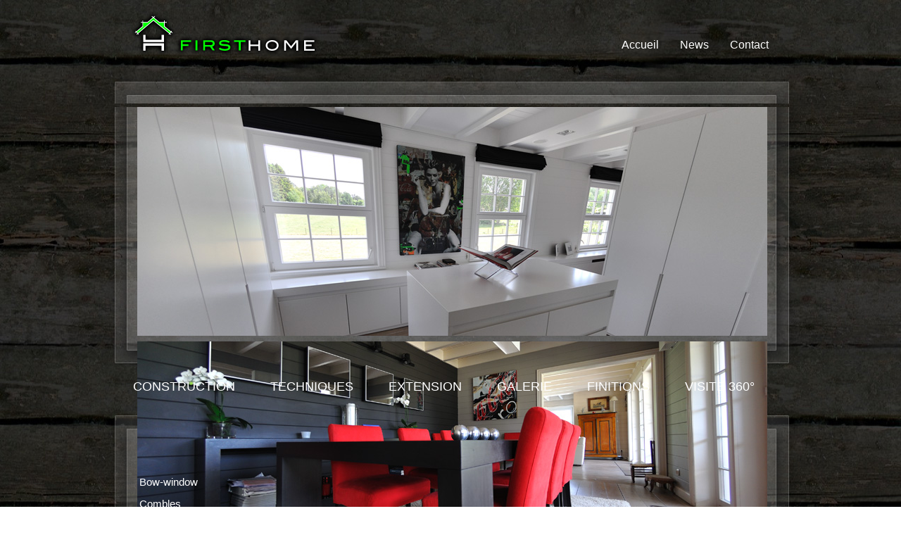

--- FILE ---
content_type: text/html; charset=utf-8
request_url: http://www.firsthome.be/halls.html
body_size: 5025
content:



<!DOCTYPE html PUBLIC "-//W3C//DTD XHTML 1.0 Transitional//EN" "http://www.w3.org/TR/xhtml1/DTD/xhtml1-transitional.dtd">



<html xmlns="http://www.w3.org/1999/xhtml" xml:lang="fr-fr" lang="fr-fr" dir="ltr" >



<head>



<base href="http://www.firsthome.be/halls.html" />
	<meta http-equiv="content-type" content="text/html; charset=utf-8" />
	<meta name="author" content="Super Utilisateur" />
	<meta name="description" content="Firsthome constructions, rénovations, extensions, ossature bois et parachèvements." />
	<meta name="generator" content="Joomla! - Open Source Content Management" />
	<title>firsthome - Halls</title>
	<link href="/templates/firsthome001/favicon.ico" rel="shortcut icon" type="image/vnd.microsoft.icon" />
	<link href="/cache/widgetkit/widgetkit-f0c68bf7.css" rel="stylesheet" type="text/css" />
	<link href="/modules/mod_showplus/css/slideshow.min.css" rel="stylesheet" type="text/css" />
	<style type="text/css">
#showplus_images_header-gal { height:330px; width:890px; }
#showplus_images_header-gal .showplus, .showplus-images { height:330px; width:890px; }

	</style>
	<script type="application/json" class="joomla-script-options new">{"csrf.token":"f051e98c00afcf3e4992df8f17ded460","system.paths":{"root":"","base":""}}</script>
	<script src="/media/jui/js/jquery.min.js?21d19343674bb042514feb2c5dffd287" type="text/javascript"></script>
	<script src="/media/jui/js/jquery-noconflict.js?21d19343674bb042514feb2c5dffd287" type="text/javascript"></script>
	<script src="/media/jui/js/jquery-migrate.min.js?21d19343674bb042514feb2c5dffd287" type="text/javascript"></script>
	<script src="/cache/widgetkit/widgetkit-f6fc5d95.js" type="text/javascript"></script>
	<script src="/media/system/js/caption.js?21d19343674bb042514feb2c5dffd287" type="text/javascript"></script>
	<script src="/media/system/js/mootools-core.js?21d19343674bb042514feb2c5dffd287" type="text/javascript"></script>
	<script src="/media/system/js/core.js?21d19343674bb042514feb2c5dffd287" type="text/javascript"></script>
	<script src="/media/system/js/mootools-more.js?21d19343674bb042514feb2c5dffd287" type="text/javascript"></script>
	<script src="/modules/mod_showplus/js/slideshow.min.js" type="text/javascript"></script>
	<script src="/modules/mod_showplus/js/ext/slideshow.kenburns.min.js" type="text/javascript"></script>
	<script type="text/javascript">
jQuery(window).on('load',  function() {
				new JCaption('img.caption');
			});window.addEvent("load", function () { new Slideshow.KenBurns(document.id("showplus_images_header-gal").removeClass("showplus-noscript").getElement("div"), {"\/images\/header-gal\/012.jpg":{"caption":false,"href":"javascript:void(0);"},"\/images\/header-gal\/013.jpg":{"caption":false,"href":"javascript:void(0);"},"\/images\/header-gal\/014.jpg":{"caption":false,"href":"javascript:void(0);"},"\/images\/header-gal\/08.jpg":{"caption":false,"href":"javascript:void(0);"},"\/images\/header-gal\/09.jpg":{"caption":false,"href":"javascript:void(0);"}}, Object.append({"width":890,"height":330,"thumbsize":[60,40],"captions":false,"controller":false,"delay":5000,"duration":3000,"overlay":false,"loader":true,"pan":100,"zoom":50}, {classes:["showplus"],replace:[/\/([^\/]+)$/, "/thumbs/$1"]})); });
	</script>
	<!-- start - swMenuPro 10.6_J2.5-J3.0 javascript and CSS links -->
<script type="text/javascript" src="http://www.firsthome.be/modules/mod_swmenupro/js/jquery.js"></script>
<script type="text/javascript" src="http://www.firsthome.be/modules/mod_swmenupro/js/hoverIntent.js"></script>
<script type="text/javascript" src="http://www.firsthome.be/modules/mod_swmenupro/js/superfish.js"></script>
<script type="text/javascript" src="http://www.firsthome.be/modules/mod_swmenupro/js/supersubs.js"></script>

<style type='text/css'>
<!--
#sfmenu101 {
 padding-top: 16px ;
 padding-right: 16px ;
 padding-bottom: 6px ;
 padding-left: 30px ;
background-image:none ;
position: relative; 
top: 0px  ; 
left: 0px; 
}
.sw-sf101, .sw-sf101 * {
margin: 0 ; 
padding: 0 ; 
list-style: none ; 
}
.sw-sf101 {
line-height: 1.0  ; 
}
.sw-sf101 hr {display: block; clear: left; margin: -0.66em 0; visibility: hidden;}
.sw-sf101 ul{
position: absolute; 
top: -999em; 
width: 10em; 
display: block; 
}
.sw-sf101 ul li {
width: 100%  ; 
}
.sw-sf101 li:hover {
z-index:300 ; 
}
.sw-sf101 li:hover {
visibility: inherit ; 
}
.sw-sf101 li {
float: left; 
position: relative; 
}
.sw-sf101 li li{
 top: 0 ; 
 left: 0; 
position: relative; 
}
.sw-sf101 a {
display: block; 
position: relative; 
}
.sw-sf101 li:hover ul ,
.sw-sf101 li.sfHover ul {
left: 0; 
top: 2.5em; 
z-index: 400; 
width:100%; 
}
ul.sw-sf101 li:hover li ul ,
ul.sw-sf101 li.sfHover li ul {
top: -999em; 
}
ul.sw-sf101 li li:hover ul ,
ul.sw-sf101 li li.sfHover ul {
left: 10em; 
top: 0; 
}
ul.sw-sf101 li li:hover li ul ,
ul.sw-sf101 li li.sfHover li ul {
top: -999em; 
}
ul.sw-sf101 li li li:hover ul ,
ul.sw-sf101 li li li.sfHover ul {
left: 10em; 
top: 0; 
}
.sf-section101 {
}
.sw-sf101.sf-vertical, .sw-sf101.sf-vertical li {
display:block ; 
margin: 0  ; 
width:100%; 
}
.sw-sf101.sf-vertical li:hover ul, .sw-sf101.sf-vertical li.sfHover ul {
 left:100%; 
top:0px ; 
}
.sw-sf101 li.sfHover li.sfHover li {
top:0px ; 
left:0px ; 
}
.sw-sf101 a.item1 {
 padding-right: 28px ;
 padding-bottom: 11px ;
 padding-left: 20px ;
 font-size: 15px  ; 
 font-family: Arial, Helvetica, sans-serif  ; 
 text-align: left  ; 
 font-weight: normal  ; 
 color: #FFFFFF  ; 
 margin-bottom: 5px ;
 font-style: normal ;
 text-decoration: none ;
 text-transform: none ;
 display: block; 
 white-space: nowrap; 
 position: relative; 
background-image:none ;
}
.sw-sf101 a.item1.last {
}
.sw-sf101 li.sfHover a.item1,
.sw-sf101 a:focus,
.sw-sf101 a:hover ,
.sw-sf101 a:active {
background-image:none ;
 color: #4DFF00  ; 
}
.sw-sf101 .current  a.item1,
.sw-sf101 .current.sfHover a.item1,
.sw-sf101 .current a.item1:hover {
background-image:none ;
 color: #000000  ; 
}
.sw-sf101  a.item2 {
 padding-top: 9px ;
 padding-right: 28px ;
 padding-bottom: 10px ;
 padding-left: 15px ;
 font-size: 15px  ; 
 font-family: Times New Roman, Times, serif  ; 
 text-align: left  ; 
 font-weight: normal  ; 
 font-style: normal ;
 text-decoration: none ;
 text-transform: none ;
 display: block; 
 white-space: nowrap ; 
background-image:none ;
 position: relative; 
}
.sw-sf101 a.item2.last {
}
.sw-sf101 a.item2.first {
}
.sw-sf101 a.item2.first.last {
}
.sw-sf101 li.sfHover li.sfHover a.item2,
.sw-sf101 li.sfHover li.sfHover li.sfHover a.item2,
.sw-sf101 li.sfHover li.sfHover li.sfHover li.sfHover a.item2,
.sw-sf101 li.sfHover li.sfHover li.sfHover li.sfHover li.sfHover a.item2,
.sw-sf101 li.sfHover li.sfHover li.sfHover li.sfHover li.sfHover li.sfHover a.item2,
.sw-sf101 li.sfHover li.sfHover li.sfHover li.sfHover li.sfHover li.sfHover li.sfHover a.item2,
.sw-sf101 li.sfHover a.item2:hover,
.sw-sf101 li.sfHover  li.sfHover a.item2:hover,
.sw-sf101 li.sfHover  li.sfHover li.sfHover a.item2:hover,
.sw-sf101 li.sfHover  li.sfHover li.sfHover li.sfHover a.item2:hover,
.sw-sf101 li.sfHover  li.sfHover li.sfHover li.sfHover li.sfHover a.item2:hover,
.sw-sf101 li.sfHover  li.sfHover li.sfHover li.sfHover li.sfHover li.sfHover a.item2:hover,
.sw-sf101 li.sfHover  li.sfHover li.sfHover li.sfHover li.sfHover li.sfHover li.sfHover a.item2:hover,
.sw-sf101  a.item2:hover {
background-image:none ;
}
.sw-sf101 li.sfHover li.sfHover li a.item2,
.sw-sf101 li.sfHover li.sfHover li.sfHover li a.item2,
.sw-sf101 li.sfHover li.sfHover li.sfHover li.sfHover li a.item2,
.sw-sf101 li.sfHover li.sfHover li.sfHover li.sfHover li.sfHover li a.item2,
.sw-sf101 li.sfHover li.sfHover li.sfHover li.sfHover li.sfHover li.sfHover li a.item2,
.sw-sf101 li.sfHover li.sfHover li.sfHover li.sfHover li.sfHover li.sfHover li.sfHover li a.item2{
background-image:none ;
}
.sw-sf101 li.current img.seq2,
.sw-sf101 li.sfHover li img.seq1,
.sw-sf101 li.sfHover img.seq2,
.sw-sf101 li.sfHover li.sfHover img.seq2,
.sw-sf101 li.sfHover li.sfHover li img.seq1,
.sw-sf101 li.sfHover li.sfHover li.sfHover img.seq2,
.sw-sf101 img.seq1
{
 display:    inline; 
}
.sw-sf101 img.seq2,
.sw-sf101 li.sfHover img.seq1,
.sw-sf101 li.sfHover li img.seq2,
.sw-sf101 li.sfHover li.sfHover img.seq1,
.sw-sf101 li.sfHover li.sfHover li.sfHover img.seq1,
.sw-sf101 li.sfHover li.sfHover li.sfHover li img.seq2,
.sw-sf101 li.current img.seq1
{
 display:   none; 
}

-->
</style>

<!--end swMenuPro CSS and Javascript-->
	<!-- start - swMenuPro 10.6_J2.5-J3.0 javascript and CSS links -->

<style type='text/css'>
<!--
#sfmenu99 {
 padding-top: 16px ;
 padding-right: 16px ;
 padding-bottom: 6px ;
 padding-left: 16px ;
background-image:none ;
position: relative; 
top: 0px  ; 
left: 0px; 
}
.sw-sf99, .sw-sf99 * {
margin: 0 ; 
padding: 0 ; 
list-style: none ; 
}
.sw-sf99 {
line-height: 1.0  ; 
}
.sw-sf99 hr {display: block; clear: left; margin: -0.66em 0; visibility: hidden;}
.sw-sf99 ul{
position: absolute; 
top: -999em; 
width: 10em; 
display: block; 
}
.sw-sf99 ul li {
width: 100%  ; 
}
.sw-sf99 li:hover {
z-index:300 ; 
}
.sw-sf99 li:hover {
visibility: inherit ; 
}
.sw-sf99 li {
float: left; 
position: relative; 
}
.sw-sf99 li li{
 top: 0 ; 
 left: 0; 
position: relative; 
}
.sw-sf99 a {
display: block; 
position: relative; 
}
.sw-sf99 li:hover ul ,
.sw-sf99 li.sfHover ul {
left: 0; 
top: 2.5em; 
z-index: 400; 
width:100%; 
}
ul.sw-sf99 li:hover li ul ,
ul.sw-sf99 li.sfHover li ul {
top: -999em; 
}
ul.sw-sf99 li li:hover ul ,
ul.sw-sf99 li li.sfHover ul {
left: 10em; 
top: 0; 
}
ul.sw-sf99 li li:hover li ul ,
ul.sw-sf99 li li.sfHover li ul {
top: -999em; 
}
ul.sw-sf99 li li li:hover ul ,
ul.sw-sf99 li li li.sfHover ul {
left: 10em; 
top: 0; 
}
.sf-section99 {
}
.sw-sf99 li.sfHover li , .sw-sf99 li:hover li {
top:0px ; 
left:0px ; 
display:block ; 
}
.sw-sf99 li.sfHover li.sfHover li {
top:0px ; 
left:0px ; 
}
.sw-sf99 a.item1 {
 padding-top: 5px ;
 padding-right: 25px ;
 padding-bottom: 5px ;
 padding-left: 25px ;
 font-size: 18px  ; 
 font-family: Arial, Helvetica, sans-serif  ; 
 text-align: left  ; 
 font-weight: normal  ; 
 color: #FFFFFF  ; 
 margin-bottom: 10px ;
 font-style: normal ;
 text-decoration: none ;
 text-transform: none ;
 display: block; 
 white-space: nowrap; 
 position: relative; 
background-image:none ;
}
.sw-sf99 a.item1.last {
}
.sw-sf99 li.sfHover a.item1,
.sw-sf99 a:focus,
.sw-sf99 a:hover ,
.sw-sf99 a:active {
background-image:none ;
 color: #22FF00  ; 
}
.sw-sf99 .current  a.item1,
.sw-sf99 .current.sfHover a.item1,
.sw-sf99 .current a.item1:hover {
background-image:none ;
 color: #D5D6CE  ; 
}
.sw-sf99  a.item2 {
 padding-top: 9px ;
 padding-right: 28px ;
 padding-bottom: 10px ;
 padding-left: 15px ;
 font-size: 15px  ; 
 font-family: Times New Roman, Times, serif  ; 
 text-align: left  ; 
 font-weight: normal  ; 
 font-style: normal ;
 text-decoration: none ;
 text-transform: none ;
 display: block; 
 white-space: nowrap ; 
background-image:none ;
 position: relative; 
}
.sw-sf99 a.item2.last {
}
.sw-sf99 a.item2.first {
}
.sw-sf99 a.item2.first.last {
}
.sw-sf99 li.sfHover li.sfHover a.item2,
.sw-sf99 li.sfHover li.sfHover li.sfHover a.item2,
.sw-sf99 li.sfHover li.sfHover li.sfHover li.sfHover a.item2,
.sw-sf99 li.sfHover li.sfHover li.sfHover li.sfHover li.sfHover a.item2,
.sw-sf99 li.sfHover li.sfHover li.sfHover li.sfHover li.sfHover li.sfHover a.item2,
.sw-sf99 li.sfHover li.sfHover li.sfHover li.sfHover li.sfHover li.sfHover li.sfHover a.item2,
.sw-sf99 li.sfHover a.item2:hover,
.sw-sf99 li.sfHover  li.sfHover a.item2:hover,
.sw-sf99 li.sfHover  li.sfHover li.sfHover a.item2:hover,
.sw-sf99 li.sfHover  li.sfHover li.sfHover li.sfHover a.item2:hover,
.sw-sf99 li.sfHover  li.sfHover li.sfHover li.sfHover li.sfHover a.item2:hover,
.sw-sf99 li.sfHover  li.sfHover li.sfHover li.sfHover li.sfHover li.sfHover a.item2:hover,
.sw-sf99 li.sfHover  li.sfHover li.sfHover li.sfHover li.sfHover li.sfHover li.sfHover a.item2:hover,
.sw-sf99  a.item2:hover {
background-image:none ;
 color: #F0E807  ; 
}
.sw-sf99 li.sfHover li.sfHover li a.item2,
.sw-sf99 li.sfHover li.sfHover li.sfHover li a.item2,
.sw-sf99 li.sfHover li.sfHover li.sfHover li.sfHover li a.item2,
.sw-sf99 li.sfHover li.sfHover li.sfHover li.sfHover li.sfHover li a.item2,
.sw-sf99 li.sfHover li.sfHover li.sfHover li.sfHover li.sfHover li.sfHover li a.item2,
.sw-sf99 li.sfHover li.sfHover li.sfHover li.sfHover li.sfHover li.sfHover li.sfHover li a.item2{
background-image:none ;
}
.sw-sf99 li.current img.seq2,
.sw-sf99 li.sfHover li img.seq1,
.sw-sf99 li.sfHover img.seq2,
.sw-sf99 li.sfHover li.sfHover img.seq2,
.sw-sf99 li.sfHover li.sfHover li img.seq1,
.sw-sf99 li.sfHover li.sfHover li.sfHover img.seq2,
.sw-sf99 img.seq1
{
 display:    inline; 
}
.sw-sf99 img.seq2,
.sw-sf99 li.sfHover img.seq1,
.sw-sf99 li.sfHover li img.seq2,
.sw-sf99 li.sfHover li.sfHover img.seq1,
.sw-sf99 li.sfHover li.sfHover li.sfHover img.seq1,
.sw-sf99 li.sfHover li.sfHover li.sfHover li img.seq2,
.sw-sf99 li.current img.seq1
{
 display:   none; 
}

-->
</style>

<!--end swMenuPro CSS and Javascript-->
	<!--[if lt IE 8]><link rel="stylesheet" href="/modules/mod_showplus/css/slideshow.ie7.css" type="text/css" /><![endif]-->
	<!-- start - swMenuPro 10.6_J2.5-J3.0 javascript and CSS links -->
<script type="text/javascript" src="http://www.firsthome.be/modules/mod_swmenupro/js/curvycorners.src.js"></script>

<style type='text/css'>
<!--
#sfmenu103 {
 padding-bottom: 6px ;
 padding-left: 130px ;
background-image:none ;
position: relative; 
top: 0px  ; 
left: 0px; 
}
.sw-sf103, .sw-sf103 * {
margin: 0 ; 
padding: 0 ; 
list-style: none ; 
}
.sw-sf103 {
line-height: 1.0  ; 
}
.sw-sf103 hr {display: block; clear: left; margin: -0.66em 0; visibility: hidden;}
.sw-sf103 ul{
position: absolute; 
top: -999em; 
width: 10em; 
display: block; 
}
.sw-sf103 ul li {
width: 100%  ; 
}
.sw-sf103 li:hover {
z-index:300 ; 
}
.sw-sf103 li:hover {
visibility: inherit ; 
}
.sw-sf103 li {
float: left; 
position: relative; 
}
.sw-sf103 li li{
 top: 0 ; 
 left: 0; 
position: relative; 
}
.sw-sf103 a {
display: block; 
position: relative; 
}
.sw-sf103 li:hover ul ,
.sw-sf103 li.sfHover ul {
left: 0; 
top: 2.5em; 
z-index: 400; 
width:100%; 
}
ul.sw-sf103 li:hover li ul ,
ul.sw-sf103 li.sfHover li ul {
top: -999em; 
}
ul.sw-sf103 li li:hover ul ,
ul.sw-sf103 li li.sfHover ul {
left: 10em; 
top: 0; 
}
ul.sw-sf103 li li:hover li ul ,
ul.sw-sf103 li li.sfHover li ul {
top: -999em; 
}
ul.sw-sf103 li li li:hover ul ,
ul.sw-sf103 li li li.sfHover ul {
left: 10em; 
top: 0; 
}
.sf-section103 {
}
.sw-sf103 li.sfHover li , .sw-sf103 li:hover li {
top:0px ; 
left:0px ; 
display:block ; 
}
.sw-sf103 li.sfHover li.sfHover li {
top:0px ; 
left:0px ; 
}
.sw-sf103 a.item1 {
 padding-top: 11px ;
 padding-right: 10px ;
 padding-bottom: 11px ;
 font-size: 16px  ; 
 font-family: Arial, Helvetica, sans-serif  ; 
 text-align: left  ; 
 font-weight: normal  ; 
 color: #FFFFFF  ; 
 margin-top: 30px ;
 margin-bottom: 10px ;
 margin-left: 20px ;
 font-style: normal ;
 text-decoration: none ;
 text-transform: none ;
 display: block; 
 white-space: nowrap; 
 position: relative; 
background-image:none ;
border-radius: 10px 10px 10px 10px ;
-moz-border-radius:  10px 10px 10px 10px ;
-webkit-border-top-left-radius: 10px; 
-webkit-border-top-right-radius: 10px; 
-webkit-border-bottom-right-radius: 10px; 
-webkit-border-bottom-left-radius: 10px; 
}
.sw-sf103 a.item1.last {
}
.sw-sf103 li.sfHover a.item1,
.sw-sf103 a:focus,
.sw-sf103 a:hover ,
.sw-sf103 a:active {
background-image:none ;
 color: #1AFF00  ; 
}
.sw-sf103 .current  a.item1,
.sw-sf103 .current.sfHover a.item1,
.sw-sf103 .current a.item1:hover {
background-image:none ;
 color: #FFFFFF  ; 
}
.sw-sf103  a.item2 {
 padding-top: 9px ;
 padding-right: 28px ;
 padding-bottom: 10px ;
 padding-left: 15px ;
 font-size: 15px  ; 
 font-family: Times New Roman, Times, serif  ; 
 text-align: left  ; 
 font-weight: normal  ; 
 font-style: normal ;
 text-decoration: none ;
 text-transform: none ;
 display: block; 
 white-space: nowrap ; 
background-image:none ;
 color: #FEFFF5  ; 
 position: relative; 
}
.sw-sf103 a.item2.last {
}
.sw-sf103 a.item2.first {
}
.sw-sf103 a.item2.first.last {
}
.sw-sf103 li.sfHover li.sfHover a.item2,
.sw-sf103 li.sfHover li.sfHover li.sfHover a.item2,
.sw-sf103 li.sfHover li.sfHover li.sfHover li.sfHover a.item2,
.sw-sf103 li.sfHover li.sfHover li.sfHover li.sfHover li.sfHover a.item2,
.sw-sf103 li.sfHover li.sfHover li.sfHover li.sfHover li.sfHover li.sfHover a.item2,
.sw-sf103 li.sfHover li.sfHover li.sfHover li.sfHover li.sfHover li.sfHover li.sfHover a.item2,
.sw-sf103 li.sfHover a.item2:hover,
.sw-sf103 li.sfHover  li.sfHover a.item2:hover,
.sw-sf103 li.sfHover  li.sfHover li.sfHover a.item2:hover,
.sw-sf103 li.sfHover  li.sfHover li.sfHover li.sfHover a.item2:hover,
.sw-sf103 li.sfHover  li.sfHover li.sfHover li.sfHover li.sfHover a.item2:hover,
.sw-sf103 li.sfHover  li.sfHover li.sfHover li.sfHover li.sfHover li.sfHover a.item2:hover,
.sw-sf103 li.sfHover  li.sfHover li.sfHover li.sfHover li.sfHover li.sfHover li.sfHover a.item2:hover,
.sw-sf103  a.item2:hover {
background-image:none ;
 color: #F0E807  ; 
}
.sw-sf103 li.sfHover li.sfHover li a.item2,
.sw-sf103 li.sfHover li.sfHover li.sfHover li a.item2,
.sw-sf103 li.sfHover li.sfHover li.sfHover li.sfHover li a.item2,
.sw-sf103 li.sfHover li.sfHover li.sfHover li.sfHover li.sfHover li a.item2,
.sw-sf103 li.sfHover li.sfHover li.sfHover li.sfHover li.sfHover li.sfHover li a.item2,
.sw-sf103 li.sfHover li.sfHover li.sfHover li.sfHover li.sfHover li.sfHover li.sfHover li a.item2{
background-image:none ;
 color: #FEFFF5  ; 
}
.sw-sf103 li.current img.seq2,
.sw-sf103 li.sfHover li img.seq1,
.sw-sf103 li.sfHover img.seq2,
.sw-sf103 li.sfHover li.sfHover img.seq2,
.sw-sf103 li.sfHover li.sfHover li img.seq1,
.sw-sf103 li.sfHover li.sfHover li.sfHover img.seq2,
.sw-sf103 img.seq1
{
 display:    inline; 
}
.sw-sf103 img.seq2,
.sw-sf103 li.sfHover img.seq1,
.sw-sf103 li.sfHover li img.seq2,
.sw-sf103 li.sfHover li.sfHover img.seq1,
.sw-sf103 li.sfHover li.sfHover li.sfHover img.seq1,
.sw-sf103 li.sfHover li.sfHover li.sfHover li img.seq2,
.sw-sf103 li.current img.seq1
{
 display:   none; 
}

-->
</style>

<!--end swMenuPro CSS and Javascript-->




<link rel="stylesheet" href="/templates/system/css/system.css" type="text/css" />



<link rel="stylesheet" href="/templates/system/css/general.css" type="text/css" />



<link rel="stylesheet" href="/templates/firsthome001/css/template.css" type="text/css" />











</head>







<body>



<div id="conteneur">



          <div id="top">                              



                 <div id="logo">

<div class="custom"  >
	<p><a href="/"><img src="/images/firsthome.png" alt="firsthome" width="350" height="71" /></a></p></div>
</div>              



                  <div id="menusup">
<!--swMenuPro10.6_J2.5-3+ superfishmenu by http://www.swmenupro.com-->
<div id="sfmenu103" align="left" >
<ul  id="menu103" class="sw-sf103"  > 
<li id='sf-103101' > 
<a href='/' class='item1'>Accueil</a>
</li> 
<li id='sf-103118' > 
<a href='/news.html' class='item1'>News</a>
</li> 
<li id='sf-103186' > 
<a href='/contact.html' class='item1 last'>Contact</a>
</li> 
</ul><hr style="display:block;clear:left;margin:-0.66em 0;visibility:hidden;" /></div> 
<script type="text/javascript">
<!--
jQuery(document).ready(function($){
jQuery('.sw-sf103').supersubs({ 
minWidth:8,
maxWidth:80,
extraWidth:2
}).superfish({
animation:   {opacity:'show'},autoArrows:  false
});});
//-->
</script>

<script type='text/javascript' >

</script>

<!--end swMenuPro menu module-->
</div>



              <div class="clear"></div>

                    

                    </div>

                    <div id="header">



                    <div class="haut"></div>



                      <div class="milieu">



                            <div class="headerjommla"><div id="showplus_images_header-gal" class="showplus-noscript showplus-center"><div class="showplus"><ul class="showplus-images"><li><img src="/images/header-gal/012.jpg" alt="" /></li><li><img src="/images/header-gal/013.jpg" alt="" /></li><li><img src="/images/header-gal/014.jpg" alt="" /></li><li><img src="/images/header-gal/08.jpg" alt="" /></li><li><img src="/images/header-gal/09.jpg" alt="" /></li></ul></div></div></div>



                      </div>



                      <div class="bas"></div>

                            

                    <div id="centre">
<!--swMenuPro10.6_J2.5-3+ superfishmenu by http://www.swmenupro.com-->
<div id="sfmenu99" align="left" >
<ul  id="menu99" class="sw-sf99"  > 
<li id='sf-99119' > 
<a href='/construction.html' class='item1'>CONSTRUCTION</a>
</li> 
<li id='sf-99120' > 
<a href='/techniques.html' class='item1'>TECHNIQUES</a>
</li> 
<li id='sf-99121' > 
<a href='/extension.html' class='item1'>EXTENSION</a>
</li> 
<li id='sf-99122' > 
<a href='/galerie.html' class='item1'>GALERIE</a>
</li> 
<li id='sf-99123' > 
<a href='/finitions.html' class='item1'>FINITIONS</a>
</li> 
<li id='sf-99124' > 
<a href='/visite-360.html' class='item1 last'>VISITE 360°</a>
</li> 
</ul><hr style="display:block;clear:left;margin:-0.66em 0;visibility:hidden;" /></div> 
<script type="text/javascript">
<!--
jQuery(document).ready(function($){
jQuery('.sw-sf99').supersubs({ 
minWidth:8,
maxWidth:80,
extraWidth:2
}).superfish({
animation:   {opacity:'show'},autoArrows:  false
});});
//-->
</script>

<script type='text/javascript' >

</script>

<!--end swMenuPro menu module-->
</div>

                    

                    

                     <div id="contenu">

                     

                         <div class="haut"></div>

                            <div class="milieu"><div class="couche"></div>

                            

                            

                            
                <div class="gauche">
<!--swMenuPro10.6_J2.5-3+ superfishmenu by http://www.swmenupro.com-->
<div id="sfmenu101" align="left" >
<ul  id="menu101" class="sw-sf101 sf-vertical"  > 
<li id='sf-101129' > 
<a href='/bow-window.html' class='item1'>Bow-window</a>
</li> 
<li id='sf-101149' > 
<a href='/combles.html' class='item1'>Combles</a>
</li> 
<li id='sf-101150' > 
<a href='/cuisines.html' class='item1'>Cuisines</a>
</li> 
<li id='sf-101151' > 
<a href='/salle-de-bains.html' class='item1'>Salle de bains</a>
</li> 
<li id='sf-101152' > 
<a href='/salon.html' class='item1'>Salon</a>
</li> 
<li id='sf-101153' > 
<a href='/chambre.html' class='item1'>Chambres</a>
</li> 
<li id='sf-101154' > 
<a href='/bureaux.html' class='item1'>Bureaux</a>
</li> 
<li id='sf-101155' class='current'> 
<a href='/halls.html' class='item1'>Halls</a>
</li> 
<li id='sf-101156' > 
<a href='/bibliotheques.html' class='item1'>Bibliothèques</a>
</li> 
<li id='sf-101157' > 
<a href='/salle-a-manger.html' class='item1'>Salle à manger</a>
</li> 
<li id='sf-101158' > 
<a href='/salon-th-homa-cinema.html' class='item1'>Salon TV homa cinema</a>
</li> 
<li id='sf-101159' > 
<a href='/dressings.html' class='item1'>Dressings</a>
</li> 
<li id='sf-101160' > 
<a href='/ferronnerie.html' class='item1 last'>Ferronnerie</a>
</li> 
</ul><hr style="display:block;clear:left;margin:-0.66em 0;visibility:hidden;" /></div> 
<script type="text/javascript">
<!--
jQuery(document).ready(function($){
jQuery('.sw-sf101').supersubs({ 
minWidth:8,
maxWidth:80,
extraWidth:2
}).superfish({
animation:   {opacity:'show'},autoArrows:  false
});});
//-->
</script>

<script type='text/javascript' >

</script>

<!--end swMenuPro menu module-->


                </div>

                            
                            

                            
                <div class="flux">

              
              <div class="item-page" itemscope itemtype="https://schema.org/Article">
	<meta itemprop="inLanguage" content="fr-FR" />
	
		
						
		
	
	
		
									<div itemprop="articleBody">
		<p><span style="text-decoration: underline;"><strong>Voici quelques exemples de halls<br /><br /><br /></strong></span></p>
<p>
<div class="wk-gallery wk-gallery-wall clearfix margin ">

		
			
					<a class="" href="/images/gal-hall/hall_02.jpg" data-lightbox="group:31-6970eca17469a" data-spotlight="on"><img src="/cache/widgetkit/gallery/31/hall_02-6308a00f85.jpg" width="250" height="250" alt="hall_02" /></a>
				
		
			
					<a class="" href="/images/gal-hall/hall_03.jpg" data-lightbox="group:31-6970eca17469a" data-spotlight="on"><img src="/cache/widgetkit/gallery/31/hall_03-147e0c7ca3.jpg" width="250" height="250" alt="hall_03" /></a>
				
		
			
					<a class="" href="/images/gal-hall/hall_05.jpg" data-lightbox="group:31-6970eca17469a" data-spotlight="on"><img src="/cache/widgetkit/gallery/31/hall_05-ce94f23d6f.jpg" width="250" height="250" alt="hall_05" /></a>
				
		
			
					<a class="" href="/images/gal-hall/hall_06.jpg" data-lightbox="group:31-6970eca17469a" data-spotlight="on"><img src="/cache/widgetkit/gallery/31/hall_06-a5dfeadca8.jpg" width="250" height="250" alt="hall_06" /></a>
				
		
			
					<a class="" href="/images/gal-hall/hall_07.jpg" data-lightbox="group:31-6970eca17469a" data-spotlight="on"><img src="/cache/widgetkit/gallery/31/hall_07-a42b06e9a2.jpg" width="250" height="250" alt="hall_07" /></a>
				
	
</div>

</p>	</div>

	
							</div>
</div>

                

                     

                        <div class="clear"></div>

                              <div class="couche"></div></div>

                         <div class="bas2"></div>

                    

                     </div>

                            

                            <div id="footer"></div>

                            

                            

                            <div class="couche"></div>

                            

                            

                            </div>



      



      
<!-- eorisis: Google Analytics -->
<script type="text/javascript">
	var disableStr = 'ga-disable-UA-9907861-4';
	if (document.cookie.indexOf(disableStr+'=true') > -1)
	{
		window[disableStr] = true;
	}
	function gaOptout()
	{
		var eo_date = new Date;
		eo_date.setFullYear(eo_date.getFullYear() +80);
		document.cookie = disableStr+'=true; expires='+eo_date.toGMTString()+'; path=/';
		window[disableStr]=true;
	}
	(function(i,s,o,g,r,a,m){i['GoogleAnalyticsObject']=r;i[r]=i[r]||function(){
	(i[r].q=i[r].q||[]).push(arguments)},i[r].l=1*new Date();a=s.createElement(o),
	m=s.getElementsByTagName(o)[0];a.async=1;a.src=g;m.parentNode.insertBefore(a,m)
	})(window,document,'script','//www.google-analytics.com/analytics.js','ga');
	ga('create', 'UA-9907861-4', 'www.firsthome.be', {
		'cookieDomain': 'www.firsthome.be'
	});
	ga('require', 'linkid', 'linkid.js');
	ga('set', 'forceSSL', true);
	ga('send', 'pageview',{'anonymizeIp': true});
</script>
<!-- /eorisis: Google Analytics -->

</body>



</html>

--- FILE ---
content_type: text/css
request_url: http://www.firsthome.be/templates/firsthome001/css/template.css
body_size: 797
content:
*{

  margin:0;

  padding:0;

}





h1 {

font-family: Verdana, Arial, Helvetica, sans-serif;

color: #FFFFFF;

font-size: 16px;

font-weight: bold; 

text-decoration: underline;

}



h2 {

font-family: Verdana, Arial, Helvetica, sans-serif;

color: #FFFFFF;

font-size: 16px;

font-weight: bold;

text-decoration: underline;

}

}



h3 {

font-family: Verdana, Arial, Helvetica, sans-serif;

color: #FFFFFF;

font-size: 16px;

font-weight: bold;

text-decoration: underline;



}



h4 {

font-family: Verdana, Arial, Helvetica, sans-serif;

color: #FFFFFF;

font-size: 14px;

  font-size: 16px;

font-weight: bold;

}





body {

  background-image: url(../images/firsthome-bois.jpg);

  background-position: center top;

  background-repeat: repeat;



font-family: Verdana, Arial, Helvetica, sans-serif;

  

  color: #FFFFFF;

  

  font-size: 13px;



}



#conteneur {

  width: 985px;

  margin: auto;

}

#centre {

  

  height: 64px;

}

#contenu {font-family: Verdana, Arial, Helvetica, sans-serif;

  

  color: #FFFFFF;

  

  font-size: 13px;

}

#contenu .haut {

  background-image: url(../images/haut02.png);

  background-repeat: no-repeat;

  height: 38px;

}

#contenu .milieu {

  background-repeat: repeat-y;

  background-image: url(../images/milieu01.png);

}

#contenu .bas2 {

  background-repeat: no-repeat;

  background-image: url(../images/bas02.png);

  height: 69px;

}

#footer {

  width: 930px;

  margin: 0 auto;

}

#footer .azimut {

}

#footer .reference01 {

}



#top {padding-top:15px;

}

#top #logo {

  height: 93px;

  width: 585px;

  float: left;

  background-repeat: no-repeat;

}

#top #menusup {

  height: 93px;

  width: 472px;

  display: inline;

}



  

}

#top #menusup .top_01 {

  width: 400px;

  float: right;

}

#top #menusup .top_02 {

  float: right;

  width: 200px;

}

#top #menusup .top_deco {

  float: right;

  width: 27px;

}



li {

margin:5px 0;



}





ul {

list-style-image:none;

list-style-position:outside;

list-style-type:none;

}













#header {

}

#header .haut {

  background-image: url(../images/haut.png);

  background-repeat: no-repeat;

  height: 38px;

  

}

#header .headerjommla {

  margin: 0 auto;

  height: 335px;

  width: 890px;

  

}

#header .milieu {

  background-repeat: repeat-y;

  background-image: url(../images/milieu01.png);

}

#header .bas {

  background-repeat: no-repeat;

  background-image: url(../images/bas01.png);

  height: 32px;

}

#top #menusup .espace {

  float: left;

  width: 27px;

}

#top #menusup {

  height: 94px;

  width: 400px;

  float: left;

}

.clear {

clear: both;





}

#contenu .flux {

  width: 650px;

float: left;

  margin-top: 15;

  margin-right: auto;

  margin-bottom: 0;

  margin-left: 60px;

font-family: Verdana, Arial, Helvetica, sans-serif;

  

  color: #FFFFFF;

  

  font-size: 13px;

  

}

p {font-family: Verdana, Arial, Helvetica, sans-serif;

  

  color: #FFFFFF;

  

  font-size: 13px;

}







#contenu .flux_plein {

  width: 850px;

float: left;

  margin-top: 15;

  margin-right: auto;

  margin-bottom: 0;

  margin-left: 75px;

color: #FFFFFF;

  

}





.couche{

height: 40px;

}



.gauche{

width: 180px;

float: left;

}





a img{

  border:0;

  text-decoration: none;

}

--- FILE ---
content_type: text/plain
request_url: https://www.google-analytics.com/j/collect?v=1&_v=j102&aip=1&a=1312056078&t=pageview&_s=1&dl=http%3A%2F%2Fwww.firsthome.be%2Fhalls.html&ul=en-us%40posix&dt=firsthome%20-%20Halls&sr=1280x720&vp=1280x720&_u=aGBAAQAjAAAAACAAI~&jid=1756551087&gjid=1671827337&cid=806834934.1769008291&tid=UA-9907861-4&_gid=2037247379.1769008291&_r=1&_slc=1&z=725159478
body_size: -285
content:
2,cG-399SFGH5HR